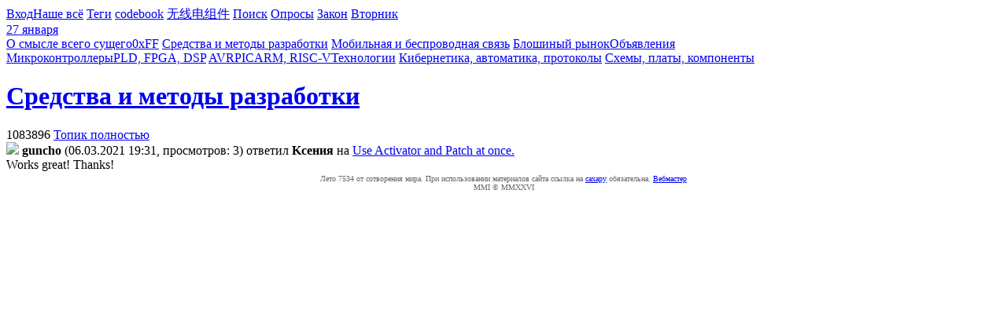

--- FILE ---
content_type: text/html; charset=UTF-8
request_url: https://caxapa.ru/1083896.html
body_size: 3653
content:

<!DOCTYPE html>
<html>
<head>
<meta http-equiv="Content-Type" content="text/html; charset=UTF-8">
<title>caxapa.ru :: Works great! Thanks!</title>
<meta name="viewport" content="width=device-width, initial-scale=1">
<meta name="yandex-verification" content="921539d59f27fca5" />
<meta name="mailru-domain" content='u48YRqObJwQ7HNVp' />
<meta name="google-site-verification" content="0oRGjgy_EdvcYVe0z7kBi1NzhptdLsjjJikpjLlUZBs">
<meta name="Description" content="caxapa.ru :: Works great! Thanks!" >
<meta name="Keywords" content="электроника схемотехника системотехника конструирование технологии комлектация">
<base href="/">
<link rel="alternate" type="application/rss+xml" href="/rss.xml" title="Сообщения конференции caxapa.ru">
<link rel="shortcut icon" href="/favicon.ico" type="image/x-icon">
<link rel='stylesheet' type='text/css' href='/css/generic.css?qt227bv'>
<link rel='stylesheet' type='text/css' href='/css/font-awesome.css'>
<link rel='stylesheet' type='text/css' href='/css/icons.css?qt1gk9r'>
<link rel='stylesheet' type='text/css' href='/css/head.css?qt227cf'>
<link rel='stylesheet' type='text/css' href='/css/index.css?qt9dsoe'>
<link rel='stylesheet' type='text/css' href='/css/message.css?qt227cy'>
<link rel='stylesheet' type='text/css' href='/css/buttons.css?qt1gtz8'>
<script src='/js/js.cookie.js?qpn1srw'></script>
<script src='/js/jquery.min.js'></script>
<script src='/js/jquery.mark.min.js'></script>
<script src='/js/index.js?qt4jbli'></script>
<script src='/js/jquery.syntax.js?qrpc9kq'></script>
<script>
var timestamp=1769529325;
var uid=0;
var ex_tree=false;
var hilite=[];
var was={};
var filters=[];
var options=[];
</script>
<script src='/themes/themes.js?qt1gl0j'></script>
</head>

<body>

<!--
88888888888888888888888888888888888888888888888888888888888888888888888
88.._|      | `-.  | `.  -_-_ _-_  _-  _- -_ -  .'|   |.'|     |  _..88
88   `-.._  |    |`!  |`.  -_ -__ -_ _- _-_-  .'  |.;'   |   _.!-|   88
88      | `-!._  |  `;!  ;.  -  -  -  -   - ."   ;'   _!.i'|     |   88
88..__  |     |`-!._ | `.| |===============|."'| _!.;'|    |     |_..88
88   |``"..__ |    |`";.| i|_|. . . . . .|_|'| _!-|   |   _|..-|'    88
88   |      |``--..|_ | `;!| | . [506] . | |.'j   |_..!-'|     |     88
88   |      |    |   |`-,!_|_|. . . . . .|_||.!-;'  |    |     |     88
88___|______|____!.,.!,.!,!| | . . @ . . | |,!,.!.,.!..__|_____|_____88
88      |     |    |  |  | |_|. . . . . .|_|| |   |   |    |      |  88
88      |     |    |..!-;'i| | . . . . . | |`  -..|   |    |      |  88
88      |    _!.-j'  | _!,"|_|o~~ . . . .|_||!._|  `i-!.._ |      |  88
88     _!.-'|    | _."|  !;| | # . . . . | |`.| `-._|    |``-.._  |  88
88..-i'     |  _.''|  !-| !|_|. . . . . .|_|.|`-. | ``._ |     |``"..88
88   |      |.|    |.|  !| | | . . . . . | ||`. |`!   | `".    |     88
88   |  _.-'  |  .'  |.' |/|_|. . . . . .|_|! |`!  `,.|    |-._|     88
88  _!"'|     !.'|  .'| .'|[@]===========[@] \|  `. | `._  |   `-._  88
88-'    |   .'   |.|  |/| /                 \|`.  |`!    |.|      |`-88
88      |_.'|   .' | .' |/                   \  \ |  `.  | `._    |  88
88     .'   | .'   |/|  /                     \ |`!   |`.|    `.  |  88
88888888888888888888888888888888200188888888888888888888888888888888888
-->
<div class="topnav sans-serif">
<a class='icon user' href='https://caxapa.ru/login'>Вход</a><a href="/sitemap.html" class='icon bars'>Наше всё</a>
<a href="/tags/" class='icon tag'>Теги</a>
<a href="/codebook/" title="Каталог маркировок">codebook</a>
<a href="/parts/brands">无线电组件</a>
<a href="/search/" class="icon search">Поиск</a>
<a href="/vote/">Опросы</a>
<a href="/law">Закон</a>
<a class="top_date" href="/">Вторник<br>27 января
<!-- 26 day --></a>
</div>


<a class='icq icon letter' href='/user' title='Сообщения'></a>
<div class="tophead">
    <div class="rubber center">
        <div class="mid_top">
            <div class="nav left"><a rel='a_11' id='a_11' href='/zen.html' title='Ответы на главные вопросы жизни, вселенной и всего такого'>О смысле всего сущего</a><a rel='a_8' id='a_8' href='/off.html' title='Солнце ещё не взошло, а в стране дураков уже вовсю кипела работа'>0xFF</a>
<a rel='a_10' id='a_10' href='/dao.html' title='Машины не научатся думать до тех пор, пока не научатся думать люди'>Средства и методы разработки</a>
<a rel='a_2' id='a_2' href='/rfid.html' title='ГЛОНАСС, GSM/GPRS,  Bluetooth, ZigBee, GPS, RF, RFID и смарткарты'>Мобильная и беспроводная связь</a>
<a rel='a_12' id='a_12' href='/xchg.html' title='Раскопай своих подвалов и шкафов перетряси'>Блошиный рынок</a><a rel='a_15' id='a_15' href='/misc.html' title='Объявления'>Объявления</a></div>
            <a href='/' class="logo" title='caxapa'></a>
            <div class="nav right"><a rel='a_3' id='a_3' href='/mcu.html' title='Всё, что вы хотели узнать о микроконтроллерах, но стеснялись спросить'>Микроконтроллеры</a><a rel='a_13' id='a_13' href='/pld.html' title='ПЛИС FPGA CPLD VHDL verilog ЦОС DSP'>PLD, FPGA, DSP</a>
<a rel='a_14' id='a_14' href='/avr.html' title='Микроконтроллеры AVR'>AVR</a><a rel='a_9' id='a_9' href='/pic.html' title='Продукция Микрочип'>PIC</a><a rel='a_6' id='a_6' href='/arm.html' title='ARM Cortex RISC-V Stellaris Sitara'>ARM, RISC-V</a><a rel='a_17' id='a_17' href='/tech.html' title='Современные промышленные технологии'>Технологии</a>
<a rel='a_16' id='a_16' href='/cyber.html' title='АСУ, промавтоматика, умные дома с гигантскими боевыми человекоподобными роботами'>Кибернетика, автоматика, протоколы</a>
<a rel='a_5' id='a_5' href='/sch.html' title='Схемы, платы, компоненты'>Схемы, платы, компоненты</a></div>
        </div>
        <div class="center" id='mid_bot'>
        <h1><a href='/dao.html'>Средства и методы разработки</a></h1>        </div>
    </div>
</div>

<script> telemetry(); </script>


<div class='cbar top'><a class='label'>1083896</a>

<a href='626581/?todo=full' class='rubber'>Топик полностью</a>

</div>



<script>var message={fint:'10'};</script>
<script src='/js/answer.js?qt1f1vv'></script>

<main style='flex-flow:row-reverse'>
<section>
<div class='msg-box'>

<img class='avatar' src='/user/images/0'>
<span class='caption'> <strong class='z' data-id='1083896'>guncho</strong> <span>(06.03.2021 19:31, просмотров: 3)</span> ответил <strong class='old n' data-uid='900'>Kceния</strong> на <a href='/1083153' style='display:inline'>Use Activator and Patch at once.</a><br></span>
<div class='message'><span class='subject'>Works great! Thanks!</span>&nbsp;</div>

</div>
</section>
</main>

<footer>
<style type="text/css">
#footer {
    clear:both;
    display:flex;
    flex-flow:row wrap;
    align-items:flex-end;
    padding:.3em 2em 1.5em;
    color:#666;
    font-size:0.65rem;
}
#footer .rubber {flex-grow:1;}
</style>

<div id="footer">
<a class='rubber'></a>

<div style="text-align:center">


    <div class="cpylft">
         Лето 7534 от сотворения мира. При использовании материалов сайта ссылка на
         <a href="/">caxapу</a> обязательна. <a href="/admin.html">Вебмастер</a>
         <br>MMI&nbsp;©&nbsp;MMXXVI    </div>
</div>

<div class="rubber transparent">

<!--LiveInternet counter--><script type="text/javascript">

document.write("<a href='//www.liveinternet.ru/click' "+
    "target=_blank><img src='//counter.yadro.ru/hit?t45.1;r"+
    escape(document.referrer)+((typeof(screen)=="undefined")?"":
    ";s"+screen.width+"*"+screen.height+"*"+(screen.colorDepth?
    screen.colorDepth:screen.pixelDepth))+";u"+escape(document.URL)+
    ";h"+escape(document.title.substring(0,150))+";"+Math.random()+
    "' border='0' width='1' height='1' style='display:none'><\/a>")


</script><!--/LiveInternet-->

</div>

</div>
</footer>
</body>
</html>